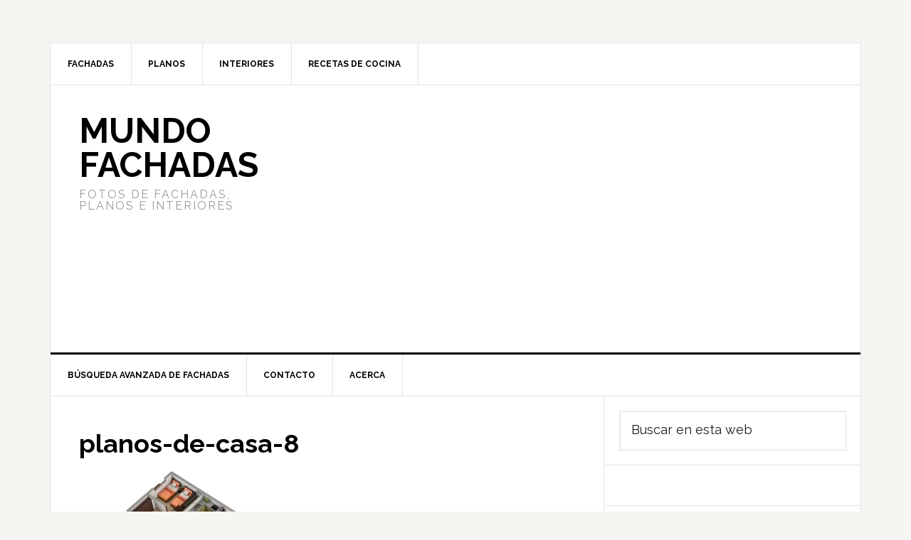

--- FILE ---
content_type: text/html; charset=utf-8
request_url: https://www.google.com/recaptcha/api2/aframe
body_size: 268
content:
<!DOCTYPE HTML><html><head><meta http-equiv="content-type" content="text/html; charset=UTF-8"></head><body><script nonce="4voKvkZHrSuuWxrFWwAJgA">/** Anti-fraud and anti-abuse applications only. See google.com/recaptcha */ try{var clients={'sodar':'https://pagead2.googlesyndication.com/pagead/sodar?'};window.addEventListener("message",function(a){try{if(a.source===window.parent){var b=JSON.parse(a.data);var c=clients[b['id']];if(c){var d=document.createElement('img');d.src=c+b['params']+'&rc='+(localStorage.getItem("rc::a")?sessionStorage.getItem("rc::b"):"");window.document.body.appendChild(d);sessionStorage.setItem("rc::e",parseInt(sessionStorage.getItem("rc::e")||0)+1);localStorage.setItem("rc::h",'1770129996156');}}}catch(b){}});window.parent.postMessage("_grecaptcha_ready", "*");}catch(b){}</script></body></html>